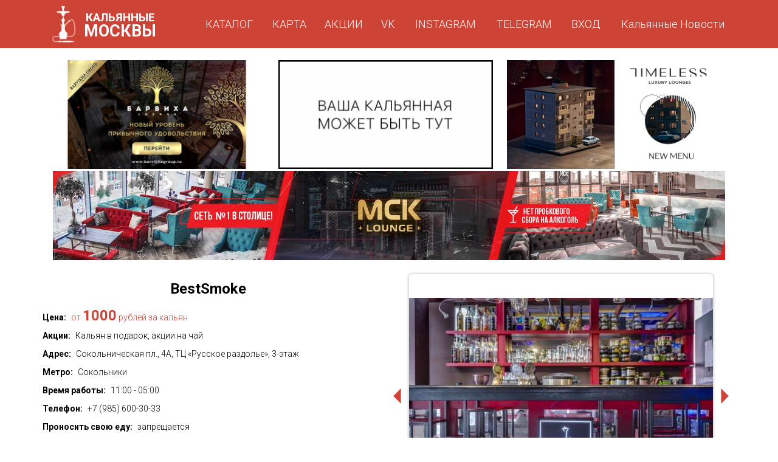

--- FILE ---
content_type: text/html; charset=UTF-8
request_url: http://xn--80aknfka2hf1a.xn--80adxhks/bestsmoke
body_size: 6961
content:
<!doctype html>
<html>
  <head>
    <meta charset="utf-8">
    <meta name="keywords" content="Кальянные Москвы, Кальянные Москва, кальянная, кальянные, кальянные в Москве, кальян, купить кальян, фото кальянных, дешевый кальян, лучшие кальянные в Москве, отзывы о кальянных, рейтинг кальянных, акции в кальянных, вред кальяна, девушки и кальян, купить табак для кальяна, купить табак для кальяна в Москве, карта кальянных" />
	<meta name="description" content="Кальянные рядом с вами на интерактивной карте! Где покурить кальян в Москве? Кальян Москва, лучшие кальянные Москвы. Найдите новые места для отдыха. Как выбрать и купить хороший кальян? Отзывы о кальянных Москвы и фотографии кальянных." />
		<meta name="author" content="Кальянные Москвы" />
    <meta name="viewport" content="width=device-width, initial-scale=1.0, maximum-scale=1.0, user-scalable=no">
    <link rel="apple-touch-icon" sizes="57x57" href="/img/favicons/apple-icon-57x57.png">
    <link rel="apple-touch-icon" sizes="60x60" href="/img/favicons/apple-icon-60x60.png">
    <link rel="apple-touch-icon" sizes="72x72" href="/img/favicons/apple-icon-72x72.png">
    <link rel="apple-touch-icon" sizes="76x76" href="/img/favicons/apple-icon-76x76.png">
    <link rel="apple-touch-icon" sizes="114x114" href="/img/favicons/apple-icon-114x114.png">
    <link rel="apple-touch-icon" sizes="120x120" href="/img/favicons/apple-icon-120x120.png">
    <link rel="apple-touch-icon" sizes="144x144" href="/img/favicons/apple-icon-144x144.png">
    <link rel="apple-touch-icon" sizes="152x152" href="/img/favicons/apple-icon-152x152.png">
    <link rel="apple-touch-icon" sizes="180x180" href="/img/favicons/apple-icon-180x180.png">
    <link rel="icon" type="image/png" sizes="192x192" href="/img/favicons/android-icon-192x192.png">
    <link rel="icon" type="image/png" sizes="32x32" href="/img/favicons/favicon-32x32.png">
    <link rel="icon" type="image/png" sizes="96x96" href="/img/favicons/favicon-96x96.png">
    <link rel="icon" type="image/png" sizes="16x16" href="/img/favicons/favicon-16x16.png">
    <link rel="manifest" href="/img/favicons/manifest.json">
    <meta name="msapplication-TileColor" content="#cd4436">
    <meta name="msapplication-TileImage" content="/img/favicons/ms-icon-144x144.png">
    <meta name="theme-color" content="#cd4436">
    <title>Кальянные Москвы » BestSmoke</title>
    <link rel="stylesheet" href="https://fonts.googleapis.com/css?family=Roboto:300,700&subset=cyrillic">
    <link rel="stylesheet" href="/css/normalize.css">
    <link rel="stylesheet" href="/css/nouislider.css">
    <link rel="stylesheet" href="/css/style.css?v=2">
    <script type="text/javascript" src="https://vk.com/js/api/openapi.js?130"></script>
    <script   src="https://code.jquery.com/jquery-3.1.1.slim.min.js"   integrity="sha256-/SIrNqv8h6QGKDuNoLGA4iret+kyesCkHGzVUUV0shc="   crossorigin="anonymous"></script>
    <script src="https://www.google.com/recaptcha/api.js"></script>
      </head>
  <body>
      <div class="nav-mobile">
            <a href="/каталог" class="nav-mobile-link">КАТАЛОГ</a>
      <a href="/карта" class="nav-mobile-link">КАРТА</a>
      <a href="/акции" class="nav-mobile-link">АКЦИИ</a>
      <a href="http://vk.com/kalyannie" class="nav-mobile-link" target="_blank">МЫ ВКОНТАКТЕ</a>
      <a href="http://instagram.com/kalyannie.moskva" class="nav-mobile-link" target="_blank">НАШ INSTAGRAM</a>
      <a href="http://telegram.me/kalyannie" class="nav-mobile-link" target="_blank">TELEGRAM ЧАТ</a>
            <a class="nav-mobile-link login-vk">ВХОД | РЕГИСТРАЦИЯ</a>
            <a href="/связь" class="nav-mobile-link">ОБРАТНАЯ СВЯЗЬ</a>
      <a href="/реклама" class="nav-mobile-link">РЕКЛАМА</a>
      <a href="/соглашение" class="nav-mobile-link">ПОЛЬЗОВАТЕЛЬСКОЕ СОГЛАШЕНИЕ</a>

          </div>
    <div class="wrapper">
      <div class="header fixMenu">
        <div class="container flex-container">
          <div class="burger">
            <span></span>
            <span></span>
            <span></span>
          </div>
          <a href="/" class="logo-wrapper"> 
            <div class="logo"></div>
            <div class="logo-caption"> 
            <span>КАЛЬЯННЫЕ</span>
            <span>МОСКВЫ</span>
            </div>
          </a>

          <div class="nav-right">
            <a href="/каталог" class="nav-link"><span>
              <span>КАТАЛОГ</span>
              <span>КАТАЛОГ</span>
            </span></a>
            <a href="/карта" class="nav-link"><span>
              <span>КАРТА</span>
              <span>КАРТА</span>
            </span></a>
            <a href="/акции" class="nav-link"><span>
              <span>АКЦИИ</span>
              <span>АКЦИИ</span>
            </span></a>
            <a href="http://vk.com/kalyannie" class="nav-link" target="_blank"><span>
            <span>VK</span>
            <span>VK</span>
          </span></a>
          <a href="http://instagram.com/kalyannie.moskva" class="nav-link" target="_blank"><span>
            <span>INSTAGRAM</span>
            <span>INSTAGRAM</span>
          </span></a>
          <a href="http://telegram.me/kalyannie" class="nav-link" target="_blank"><span>
            <span>TELEGRAM</span>
            <span>TELEGRAM</span>
          </span></a>
                        <a class="nav-link login-vk"><span>
              <span>ВХОД</span>
              <span>ВХОД</span>
            </span></a>
            <!-- кнопка HQD в меню десктоп
            <a href="https://hqd24shop.ru?utm_source=Kalmsc&utm_medium=Banner&utm_campaign=Text" class="nav-link" target="_blank"><span>
            <span>Доставка HQD за час</span>
            <span>Доставка HQD за час</span>
          </span></a>
-->
<a href="https://hookahnews.ru" class="nav-link" target="_blank"><span>
  <span>Кальянные Новости</span>
  <span>Кальянные Новости</span>
</span></a>
          </div>
        </div>
      </div>
      <div class="content">
                                            <div class="container nav-top">
                              <div class="nav-content nav-content-3">
                  <center><a href=https://кальянные.москва/барвиха-lounge><img src=https://кальянные.москва/img/barvihaluxury.jpg width=100%></a></center>                </div>
                              <div class="nav-content nav-content-3">
                  <center><a href=https://кальянные.москва/реклама><img src=https://кальянные.москва/img/up3.jpg width=100%></a></center>                </div>
                              <div class="nav-content nav-content-3">
                  <center><a href=https://timeless.club/news/new-menu-2025?utm_source=kalyannye.moskva&utm_medium=banner&utm_campaign=new_menu_25&utm_content=main_banner target=_blank><img src=https://sun1-22.userapi.com/s/v1/if2/H0bS4Dzf90W8vYhdxpud-6uv_2lJIXzyBmWBjvgCu04SzGCWBzVwG6P1cqqHqjlgWCoJehe_bJm0zHUbl4Pvx3em.jpg?quality=95&as=32x16,48x24,72x37,108x55,160x81,240x122,360x183,480x244,540x274,640x325,720x365,800x406&from=bu&cs=800x0 width=100%></a></center><!--<center><a href=https://кальянные.москва/реклама><img src=https://кальянные.москва/img/up3.jpg width=100%></a></center>-->                </div>
                            <div class="clearfix"></div><center><a href="https://кальянные.москва/московская-сеть-кальянных"><img src="https://кальянные.москва/img/msklounge_long.jpg" width="97%"></a></center>
<!--только для мобильных телефонов Начало--><style type="text/css"> 
  .mobileShow {display: none;} 

  /* Smartphone Portrait and Landscape */ 
  @media only screen 
    and (min-device-width : 320px) 
    and (max-device-width : 480px){ 
      .mobileShow {display: inline;}
  }
</style>
  <div class="mobileShow"> 
  <!-- кнопка HQD в меню мобайл <center><a href="https://hqd24shop.ru?utm_source=Kalmsc&utm_medium=Banner&utm_campaign=Text" target="_blank">Доставка HQD за час</a></center>-->
</div><!--только для мобильных телефонов Конец-->
            </div>
                            <div class="container">
                    <div class="calian clearfix">
                                    <h1 class="calian-name-adaptive">BestSmoke</h1>
            <div class="calian-right">
              <div class="calian-slider">
                <div class="calian-slider-left"></div>
                <div class="calian-slider-photos">
                  <div class="calian-slider-wrapper">
                                        <div class="calian-slider-slide"><img src="/uploads/2d3cfdcc7f49c0ee6319bb37d730fc86076f22a0.jpg" alt=""></div>
                                        <div class="calian-slider-slide"><img src="/uploads/d61a926b06a2b0f8edfb28fae2b704939c34a0b0.jpg" alt=""></div>
                                        <div class="calian-slider-slide"><img src="/uploads/ab9f6b222b47ed96bce42bc82f11e130a9b8c442.jpg" alt=""></div>
                                        <div class="calian-slider-slide"><img src="/uploads/2b5a29f33e0dc64d9a6cbbe1ad82d7b05a07b133.jpg" alt=""></div>
                                      </div>
                </div>
                <div class="calian-slider-right"></div>
              </div>

                                              <div class="calian-recomends calian-recomends__desktop">
                  <div class="calian-recomends-title">Рекомендуем посетить:</div>
                                      <div class="calian-recomend">
                      <a href="/сеть-кальянных-барвиха-lounge" class="calian-recomend-img-wrap">
                        <img src="/uploads/2d144d045a6392555749fdd406b186beb65d556b.jpg" class="calian-recomend-img">
                      </a>
                      <a href="/сеть-кальянных-барвиха-lounge" class="calian-recomend-title">Сеть кальянных «Барвиха Lounge»</a>
                      <div class="calian-recomend-text">Активно развивающаяся сеть кальянных премиум класса: максимальное внимание к деталям, высокое качество продукции, первоклассный сервис, уникальный дизайн с непревзойдённой атмосферой.</div>
                    </div>
                                      <div class="calian-recomend">
                      <a href="/сеть-кальянных-timeless-moscow" class="calian-recomend-img-wrap">
                        <img src="/uploads/7e5a689da700df090050bcbdaaf5fe30d23b95b2.jpg" class="calian-recomend-img">
                      </a>
                      <a href="/сеть-кальянных-timeless-moscow" class="calian-recomend-title">Сеть лаунж-баров «TIMELESS»</a>
                      <div class="calian-recomend-text"><b>Атмосферные пространства, созданные для живого общения и отдыха.</b> Безупречное качество, потрясающий сервис, роскошная атмосфера и индивидуальный подход.</div>
                    </div>
                                  </div>
                                          </div>
            <div class="calian-info">
              <h1 class="calian-name">BestSmoke</h1>
              <div class="calian-info-body">
                <div><span class="bold">Цена:</span> <span class="calian-price">от <span>1000</span> рублей за кальян</span></div>
                <div><span class="bold">Акции:</span> Кальян в подарок, акции на чай</div>                <div><span class="bold">Адрес:</span> Сокольническая пл., 4А, ТЦ «Русское раздолье»,  3-этаж</div>
                <div><span class="bold">Метро:</span> Сокольники</div>
                <div><span class="bold">Время работы:</span> 11:00 - 05:00</div>
                <div><span class="bold">Телефон:</span> +7 (985) 600-30-33</div>
                <div><span class="bold">Проносить свою еду:</span> запрещается</div>
                                <div class="calian-info-about"><span class="bold">Описание:</span> <b>«BestSmoke»</b> — известная кальянная сеть премиум-класса. Для любителей дымных кальянов представлены лучшие сорта табака со всех уголков мира. Вкус кальяна зависит даже от углей и от способа приготовления. Эксперты «BestSmoke» уверяют, что каждый кальян имеет свой неповторимый аромат.<br>Для ценителей вкусного пара созданы кальянные коктейли. Среди профессиональных миксов — сочетание фруктовых и ягодных вкусов, пивных и кофейных ноток. Фавориты гостей — барбарис + кофе, дыня + мороженое, малина + кокос, персик + имбирь, пиво + овсянка.<br><br>Умиротворяющая атмосфера «BestSmoke» - всё, что нужно для полноценного отдыха в компании друзей. Кальянные вечеринки — формат современный и популярный. Единственная цель для гостей — расслабиться, сбросить усталость и утонуть в клубах ароматного дыма. Ритм вечера задают модные сэты от DJ-резидентов.<br><br>Обязательно заходите в гости, и чтобы отведать вкусный кофе и травяные чаи, поиграть в Playstation или настольные игры, посмотреть спортивные матчи. Такой сеанс отдыха необходим перед началом рабочей недели.<br><br><b>Цена за кальян:</b> 1000 — 1500 руб.</b><br><br><b>Время работы: </b><br>ПН-ЧТ: 11:00 - 01:00 <br>ПТ: 11:00 - 05:00<br>СБ: 12:00 - 05:00<br>ВС: 12:00 - 01:00<br><br><b>Сайт кальянной «BestSmoke»:</b><br><i>bestsmoke.obiz.ru</i></div>
                <div>
                  <span class="bold">Рейтинг:</span>
                  <span class="card-rating rating-place">
                                                                                <span></span>
                                        <span></span>
                                        <span></span>
                                        <span></span>
                                        <span></span>
                                      </span>
                </div>
                <div><span class="bold">Отзывы:</span> <span class="green">0</span> / <span class="red">0</span></div>
              </div>
            </div>
            <div class="calian-info calian-info-adaptive">
              <div><span class="bold">Описание:</span> <b>«BestSmoke»</b> — известная кальянная сеть премиум-класса. Для любителей дымных кальянов представлены лучшие сорта табака со всех уголков мира. Вкус кальяна зависит даже от углей и от способа приготовления. Эксперты «BestSmoke» уверяют, что каждый кальян имеет свой неповторимый аромат.<br>Для ценителей вкусного пара созданы кальянные коктейли. Среди профессиональных миксов — сочетание фруктовых и ягодных вкусов, пивных и кофейных ноток. Фавориты гостей — барбарис + кофе, дыня + мороженое, малина + кокос, персик + имбирь, пиво + овсянка.<br><br>Умиротворяющая атмосфера «BestSmoke» - всё, что нужно для полноценного отдыха в компании друзей. Кальянные вечеринки — формат современный и популярный. Единственная цель для гостей — расслабиться, сбросить усталость и утонуть в клубах ароматного дыма. Ритм вечера задают модные сэты от DJ-резидентов.<br><br>Обязательно заходите в гости, и чтобы отведать вкусный кофе и травяные чаи, поиграть в Playstation или настольные игры, посмотреть спортивные матчи. Такой сеанс отдыха необходим перед началом рабочей недели.<br><br><b>Цена за кальян:</b> 1000 — 1500 руб.</b><br><br><b>Время работы: </b><br>ПН-ЧТ: 11:00 - 01:00 <br>ПТ: 11:00 - 05:00<br>СБ: 12:00 - 05:00<br>ВС: 12:00 - 01:00<br><br><b>Сайт кальянной «BestSmoke»:</b><br><i>bestsmoke.obiz.ru</i></div>
            </div>
          </div><h1>Отзывы о кальянной BestSmoke</h1>
                    <input type="hidden" id="place_id" name="id" value="370">
          <h3 class="review-add-info">Войдите, чтобы оставить отзыв</h3>
          <p class="review-add-info-adaptive">Войдите, чтобы оставить отзыв о кальянной</p>
                    <div class="reviews">
                      </div>
          
                                  <div class="calian-recomends calian-recomends__mobile">
              <div class="calian-recomends-title">Рекомендуем посетить:</div>
                              <div class="calian-recomend">
                  <a href="/сеть-кальянных-барвиха-lounge" class="calian-recomend-img-wrap">
                    <img src="/uploads/2d144d045a6392555749fdd406b186beb65d556b.jpg" class="calian-recomend-img">
                  </a>
                  <a href="/сеть-кальянных-барвиха-lounge" class="calian-recomend-title">Сеть кальянных «Барвиха Lounge»</a>
                  <div class="calian-recomend-text">Активно развивающаяся сеть кальянных премиум класса: максимальное внимание к деталям, высокое качество продукции, первоклассный сервис, уникальный дизайн с непревзойдённой атмосферой.</div>
                </div>
                              <div class="calian-recomend">
                  <a href="/сеть-кальянных-timeless-moscow" class="calian-recomend-img-wrap">
                    <img src="/uploads/7e5a689da700df090050bcbdaaf5fe30d23b95b2.jpg" class="calian-recomend-img">
                  </a>
                  <a href="/сеть-кальянных-timeless-moscow" class="calian-recomend-title">Сеть лаунж-баров «TIMELESS»</a>
                  <div class="calian-recomend-text"><b>Атмосферные пространства, созданные для живого общения и отдыха.</b> Безупречное качество, потрясающий сервис, роскошная атмосфера и индивидуальный подход.</div>
                </div>
                          </div>
                      
                  </div>
      </div>
                                          <div class="container nav-bottom">
                                 <div class="nav-content nav-content-1">
                    <center><a href=https://barvikha-yugozapadnaya.ru/newyear target=_blank><img src=https://sun9-19.userapi.com/s/v1/ig2/MoazUyih1L8cFkvS_wcV6Xn85vO_vA1MNZNYCArgh0iqRrcohIPgKkHELV478L3gkJe72GSdW8tKjWOVqeJKJ0Vi.jpg?quality=95&as=32x5,48x7,72x11,108x16,160x24,240x36,360x54,480x72,540x81,640x96,720x108,967x145&from=bu&cs=967x0 width=100%></a></center><!--<center><a href=https://clck.ru/3BBN8F target=_blank><img src=https://sun9-57.userapi.com/impg/KcGO1kSop08gh-roLD9YUGOXLzVbL8ofbwbEpA/t4jLJ1-vZ4c.jpg?size=967x145&quality=95&sign=5b582e99f53a7bb9591b653504251624&type=album width=100%></a></center><center><a href=https://кальянные.москва/реклама><img src=https://кальянные.москва/img/up3.jpg width=100%></a></center>-->                  </div>
                                <div class="clearfix"></div><!--<center><a href="https://кальянные.москва/imsmoking"><img src="https://кальянные.москва/img/imsmklong.jpg" width="97%"></a></center>-->
              </div>
                  </div>
    <div class="footer">
      <div class="container flex-container">
        <a href="/связь" class="nav-link"><span>
          <span>ОБРАТНАЯ СВЯЗЬ</span>
          <span>ОБРАТНАЯ СВЯЗЬ</span>
        </span></a>
        <a href="/реклама" class="nav-link"><span>
          <span>РЕКЛАМА</span>
          <span>РЕКЛАМА</span>
        </span></a>
        <a href="/соглашение" class="nav-link"><span>
          <span>ПОЛЬЗОВАТЕЛЬСКОЕ СОГЛАШЕНИЕ</span>
          <span>ПОЛЬЗОВАТЕЛЬСКОЕ СОГЛАШЕНИЕ</span>
        </span></a>
        <div class="nav-right">
          <span class="nav-text">&copy; 2015 - 2025</span>
        <span class="nav-text2">😙💨</span>
        <a href="/" class="nav-link"><span>
          <span><b>КАЛЬЯННЫЕ.МОСКВА</b></span>
          <span>ЛУЧШИЕ КАЛЬЯННЫЕ</span>
        </span></a>
        <span class="nav-text">18+</span>
        </div>         
      </div>
    </div>
    <script src="/js/menu.js"></script>
    
  <script src="/js/place.js"></script>
      <script>
  (function(i,s,o,g,r,a,m){i['GoogleAnalyticsObject']=r;i[r]=i[r]||function(){
  (i[r].q=i[r].q||[]).push(arguments)},i[r].l=1*new Date();a=s.createElement(o),
  m=s.getElementsByTagName(o)[0];a.async=1;a.src=g;m.parentNode.insertBefore(a,m)
  })(window,document,'script','https://www.google-analytics.com/analytics.js','ga');

  ga('create', 'UA-85353057-1', 'auto');
  ga('send', 'pageview');

</script>

    <!-- Yandex.Metrika counter -->
<script type="text/javascript">
    (function (d, w, c) {
        (w[c] = w[c] || []).push(function() {
            try {
                w.yaCounter40071365 = new Ya.Metrika({
                    id:40071365,
                    clickmap:true,
                    trackLinks:true,
                    accurateTrackBounce:true
                });
            } catch(e) { }
        });

        var n = d.getElementsByTagName("script")[0],
            s = d.createElement("script"),
            f = function () { n.parentNode.insertBefore(s, n); };
        s.type = "text/javascript";
        s.async = true;
        s.src = "https://mc.yandex.ru/metrika/watch.js";

        if (w.opera == "[object Opera]") {
            d.addEventListener("DOMContentLoaded", f, false);
        } else { f(); }
    })(document, window, "yandex_metrika_callbacks");
</script>
<noscript><div><img src="https://mc.yandex.ru/watch/40071365" style="position:absolute; left:-9999px;" alt="" /></div></noscript>
<!-- /Yandex.Metrika counter -->
  </body>
</html>


--- FILE ---
content_type: text/css
request_url: http://xn--80aknfka2hf1a.xn--80adxhks/css/style.css?v=2
body_size: 23188
content:
* {
    outline: 0;
}

html, body {
    height: 100%;
}

body {
    color: #000;
    font-family: 'Roboto', sans-serif;
    font-size: 14px;
    font-weight: 300;
    width: 100%;
}

h1 {
    font-size: 24px;
    margin: 20px 0 0 0;
    text-align: center;
}

p {
    line-height: 20px;
    text-align: justify;
}

a {
    color: #cd4436;
    text-decoration: underline;
}

a:hover {
    text-decoration: none;
}

a.link-title {
    color: #000;
    text-decoration: none;
}

strong, b {
    font-weight: 700;
}


/*
 *
 * Стили общих элементов
 *
 */

.clearfix:after {
    clear: both;
    content: '';
    display: table;
}

.wrapper {
    box-sizing: border-box;
    min-height: 100%;
    padding-bottom: 70px;
    transition: margin 0.3s ease-in-out;
}

.wrapper-menu {
    margin-right: -80%;
    margin-left: 80%;
    overflow: hidden;
    position: static;
}

.container {
    box-sizing: border-box;
    margin: 0 auto;
    padding: 0 15px;
    width: 100%;
}

.map-container {
    position: relative;
}

@media (min-width: 990px) {
    .hidden-bg {
        display: none !important;
    }
    .wrapper-menu {
        margin-right: 0;
        margin-left: 0;
    }
}

@media (max-width: 990px) {
    .hidden-xs {
        display: none !important;
    }
    .wrapper {
        padding-bottom: 20px;
    }
}

@media (min-width: 1220px) {
    .container {
        width: 1170px;
    }
}

.nav-top, .nav-bottom {
    margin-top: 20px;
}

.nav-top-map {
    border-bottom: 3px solid #cd4436;
    padding-bottom: 20px;
    width: 100%;
}

.nav-bottom-map {
    border-top: 3px solid #cd4436;
    margin-top: 0;
    padding-top: 20px;
    width: 100%;
}

.bold {
    font-weight: 700;
}

.vk {
    margin-top: 20px;
}

.green {
    color: green;
}

.red {
    color: red;
}

.error {
    background-color: #f2dede;
    border: 1px solid #ebcccc;
    border-radius: 4px;
    color: #a94442;
    margin-top: 20px;
    padding: 10px 15px;
    text-align: center;
}

.success {
    background-color: #dff0d8;
    border: 1px solid #d0e9c6;
    border-radius: 4px;
    color: #3c763d;
    margin-top: 20px;
    padding: 10px 15px;
    text-align: center;
}


/*
 *
 * Иконки
 *
 */

.icon {
    display: inline-block;
}

.icon-search {
    background: url(../img/icon-search.png);
    height: 15px;
    width: 15px;
}


/*
 *
 * Формы и кнопки
 *
 */

.input-group {
    position: relative;
    width: 100%;
}

.input-group-icon .icon {
    left: 6px;
    position: absolute;
    top: 8px;
}

.input-group-icon .input {
    padding-left: 28px;
}

.input {
    border: none;
    border-bottom: 1px solid #cd4436;
    border-radius: 0;
    box-sizing: border-box;
    display: inline-block;
    height: 28px;
    padding: 6px 5px 4px 5px;
    width: 100%;
}

.input:focus {
    -webkit-box-shadow: 0px 1px 0px 0px rgba(205, 69, 54, 1);
    -moz-box-shadow: 0px 1px 0px 0px rgba(205, 69, 54, 1);
    box-shadow: 0px 1px 0px 0px rgba(205, 69, 54, 1);
}

.input-textarea {
    border: 1px solid rgba(0, 0, 0, 0.33);
    border-radius: 0;
    box-sizing: border-box;
    -webkit-box-shadow: 0px 0px 5px 0px rgba(0, 0, 0, 0.33);
    -moz-box-shadow: 0px 0px 5px 0px rgba(0, 0, 0, 0.33);
    box-shadow: 0px 0px 5px 0px rgba(0, 0, 0, 0.33);
    display: inline-block;
    padding: 10px 15px;
    resize: none;
    width: 100%;
}

.input-select {
    -webkit-appearance: none;
    -moz-appearance: none;
    -ms-appearance: none;
    appearance: none !important;
    background: transparent url(../img/down.png) no-repeat 98% 12px;
    cursor: pointer;
    text-indent: 0.01px;
    text-overflow: '';
}

.input-dropdown {
    background: #fff;
    border: 1px solid #cd4436;
    box-sizing: border-box;
    display: none;
    margin-top: -1px;
    max-height: 50vh;
    overflow-y: scroll;
    position: absolute;
    top: 100%;
    width: 100%;
    z-index: 999;
}

.input-dropdown * {
    color: #cd4436;
    cursor: pointer;
    display: block;
    padding: 5px;
    text-decoration: none;
}

.input-dropdown *:hover {
    background: #cd4436;
    color: #fff;
}

.checkbox {
    display: none;
}

.checkbox+label {
    cursor: pointer;
    margin-left: 10px;
}

.checkbox+label:before {
    border: 1px solid #cd4436;
    border-radius: 3px;
    content: '';
    display: inline-block;
    height: 15px;
    vertical-align: bottom;
    width: 15px;
}

.checkbox:checked+label:before {
    background: #cd4436 url(../img/check.png) no-repeat center center;
}

.btn {
    background: #cd4436;
    border: none;
    border-radius: 3px;
    box-sizing: border-box;
    -webkit-box-shadow: 0px 2px 3px 0px rgba(0, 0, 0, 0.33);
    -moz-box-shadow: 0px 2px 3px 0px rgba(0, 0, 0, 0.33);
    box-shadow: 0px 2px 3px 0px rgba(0, 0, 0, 0.33);
    color: #fff;
    cursor: pointer;
    display: inline-block;
    font-weight: 700;
    padding: 10px;
    text-align: center;
    text-decoration: none;
    width: 100%;
}

.btn:hover {
    background: #cc3525;
    -webkit-box-shadow: 0px 1px 2px 0px rgba(0, 0, 0, 0.33);
    -moz-box-shadow: 0px 1px 2px 0px rgba(0, 0, 0, 0.33);
    box-shadow: 0px 1px 2px 0px rgba(0, 0, 0, 0.33);
}

input[type="checkbox"].ios-switch {
    position: absolute;
    left: -5000px;
}

input[type="checkbox"].ios-switch+div {
    cursor: pointer;
    box-sizing: border-box;
    color: #fff;
    display: inline-block;
    vertical-align: middle;
    width: 70px;
    height: 26px;
    border: 1px solid rgba(0, 0, 0, .1);
    border-radius: 999px;
    margin: 0 0 0 6px;
    background: #88DB81;
    background-image: linear-gradient(rgba(0, 0, 0, .05), transparent), linear-gradient(90deg, hsl(36, 100%, 60%) 50%, transparent 50%);
    background-size: 200% 100%;
    background-position: 100% 0;
    background-origin: border-box;
    background-clip: border-box;
    overflow: hidden;
    transition-duration: .4s;
    transition-property: padding, width, background-position, text-indent;
    font-size: 150%;
}

input[type="checkbox"].ios-switch:checked+div {
    padding-left: 44px;
    background-position: 0 0;
}

input[type="checkbox"].ios-switch+div:before {
    content: 'Нет';
    float: left;
    width: 22px;
    height: 20px;
    margin: 1px;
    border-radius: inherit;
    background: white;
    text-indent: -31px;
    padding-top: 2px;
}

input[type="checkbox"].ios-switch:active+div:before {
    background-color: #eee;
}

input[type="checkbox"].ios-switch+div:before, input[type="checkbox"].ios-switch+div:after {
    font: bold 60%/1.7 sans-serif;
}

input[type="checkbox"].ios-switch+div:after {
    content: 'Да';
    float: left;
    text-indent: 8px;
    text-shadow: none;
    line-height: 25px;
}

.switch {
    position: relative;
}


/*
 *
 * Стили шапки и футера сайта
 *
 */

.header, .footer {
    background: #cd4436;
    width: 100%;
}

.logo-wrapper {
  display: inline-flex;
  align-items: center;
  text-decoration: none;
  }

.logo {
    background: url(../img/logo.png) no-repeat center/contain;
    font-weight: 700;
    height: 68px;
    width: 68px;
}

.flex-container {
  display: flex;
  align-items: center;
  }
  
.logo-caption {
  font-weight: 700;
  line-height: 23px;
  color: #fff;
  }

.logo-caption span {
    display: block;
    font-size: 19px;
    text-align: center;
}

.logo-caption span+span {
    font-size: 27px;
}

.nav-right {
    margin-left: auto;
    display: flex;
    align-items: center;
}

.nav-link {
    color: #fff;
    cursor: pointer;
    display: inline-block;
    font-size: 18px;
    padding: 29px 15px 27px 15px;
    text-decoration: none;
    vertical-align: middle;
}

.nav-name {
    color: #fff;
    display: inline-block;
    font-size: 18px;
    padding: 29px 15px 27px 2px;
    text-decoration: none;
    text-transform: uppercase;
    vertical-align: middle;
}

.nav-text {
    color: #fff;
    display: inline-block;
    font-size: 18px;
    font-weight: 700;
    padding: 29px 15px 27px 15px;
    text-decoration: none;
    vertical-align: middle;
}

.nav-img {
    border-radius: 50%;
    margin-left: 15px;
    vertical-align: middle;
}

.footer {
    height: 50px;
    margin-top: -50px;
}

.footer .nav-link {
    font-size: 14px;
    padding: 17px 15px 16px 15px;
}

.footer .nav-link span {
    height: 13px;
}

.footer .nav-text {
    font-size: 14px;
    padding: 17px 15px 16px 15px;
}

.footer .nav-text2 {
    font-size: 30px;
    padding: 0px 0px 0px 0px;
}

@media (max-width: 990px) {
    .footer {
        display: none;
    }
    .header .nav-link, .header .nav-img, .header .nav-name {
        display: none;
    }
    .logo {
      margin: 4px 8px 4px 0;
      height: 48px;
      width: 48px;
      }
    .logo-caption {
        line-height: 1;
      }
    
    .logo-caption span {
        display: inline;
        font-size: 20px !important;
    }
}

@media (max-width: 1220px) {
    .nav-link {
        padding: 29px 5px 27px 5px;
    }
    .nav-img {
        margin-left: 5px;
    }
    .nav-name {
        padding-right: 5px;
    }
}


/*
 *
 * Эффекты наведения в меню
 *
 */

.nav-link span {
    display: inline-block;
    height: 19px;
    overflow: hidden;
    position: relative;
}

.nav-link span span {
    display: block;
    text-align: center;
    -webkit-transition: -webkit-transform 0.3s;
    -moz-transition: -moz-transform 0.3s;
    transition: transform 0.3s;
}

.nav-link span span+span {
    font-weight: 700;
}

.nav-link:hover span span, .nav-link.active span span {
    -webkit-transform: translateY(-100%);
    -moz-transform: translateY(-100%);
    transform: translateY(-100%);
}


/*
 *
 * Стили мобильного меню
 *
 */

.nav-mobile {
    background: #cd4436;
    box-sizing: border-box;
    display: none;
    height: 150%;
    left: -80%;
    padding: 10px;
    position: fixed;
    transition: left 0.3s ease-in-out;
    width: 80%;
}

.nav-mobile-active {
    left: 0;
}

.nav-mobile-link {
    color: #fff;
    cursor: pointer;
    display: block;
    padding: 10px;
    text-decoration: none;
}

.nav-mobile-link.active {
    font-weight: 700;
}

.nav-mobile-img {
    height: 40px;
    margin-bottom: 8px;
    width: 40px;
}

.nav-mobile-name {
    font-size: 14px;
    margin-bottom: 8px;
    padding: 14px 15px 12px 2px;
}

.nav-mobile-logout {
    display: inline-block;
    float: right;
    margin-top: 3px;
}

.burger {
    cursor: pointer;
    display: none;
    height: 19px;
    margin-left: -15px;
    padding: 15px;
    position: relative;
    vertical-align: middle;
    width: 24px;
}

.burger span {
    background: #fff;
    display: block;
    height: 2px;
    position: absolute;
    transition: all 0.5s ease;
    width: 24px;
}

.burger span:nth-child(1) {
    top: 15px;
}

.burger span:nth-child(2) {
    top: 23px;
}

.burger span:nth-child(3) {
    top: 31px;
}

.burger.active span:nth-child(1) {
    transform: translateY(8px) rotateZ(45deg);
}

.burger.active span:nth-child(2) {
    opacity: 0;
}

.burger.active span:nth-child(3) {
    transform: translateY(-8px) rotateZ(-45deg);
}

@media (max-width: 990px) {
    .nav-mobile {
        display: block;
    }
    .burger {
        display: inline-block;
    }
}


/*
 *
 * Стили карточек
 *
 */

.card {
    border-radius: 5px;
    box-sizing: border-box;
    -webkit-box-shadow: 0px 0px 5px 0px rgba(0, 0, 0, 0.33);
    -moz-box-shadow: 0px 0px 5px 0px rgba(0, 0, 0, 0.33);
    box-shadow: 0px 0px 5px 0px rgba(0, 0, 0, 0.33);
    display: inline-block;
    padding: 15px 20px;
    position: relative;
    vertical-align: text-top;
    width: 100%;
}

.card-map {
    -webkit-box-shadow: none;
    -moz-box-shadow: none;
    box-shadow: none;
    margin-left: 6px;
    margin-top: 6px;
    padding: 0;
    width: 260px;
}

.card-map-filter {
    background: #fff;
    position: absolute;
    right: 20px;
    top: 20px;
    width: 260px;
    z-index: 999999;
}

.card-group>* {
    margin-bottom: 7px;
}

.card-group+.card-group {
    margin-top: 20px;
}

.card-img {
    width: 100%;
}

.card-title {
    font-size: 18px;
    font-weight: 700;
    display: table;
    height: 60px;
    margin: -35px auto 0 auto;
    text-align: center;
    width: 80%;
}

.card-title div {
    background: #fff;
    border-radius: 5px;
    -webkit-box-shadow: 0px 0px 5px 0px rgba(0, 0, 0, 0.33);
    -moz-box-shadow: 0px 0px 5px 0px rgba(0, 0, 0, 0.33);
    box-shadow: 0px 0px 5px 0px rgba(0, 0, 0, 0.33);
    display: table-cell;
    line-height: 20px;
    position: relative;
    vertical-align: middle;
}

.card-info {
    line-height: 18px;
    margin: 15px 10px 60px 10px;
}

.card-info div+div {
    margin-top: 10px;
}

.card-footer {
    position: absolute;
    width: 100%;
    left: 0;
    bottom: 10px;
}

.card-price {
    color: #cd4436;
    display: inline-block;
    text-align: center;
    width: 60%;
}

.card-price span {
    font-size: 24px;
    font-weight: 700;
}

.card-more {
    display: inline-block;
    float: right;
    line-height: 24px;
    text-align: center;
    width: 40%;
}

.card-more-map {
    line-height: 22px;
}

.card-more a {
    color: #cd4436;
    font-weight: 700;
    text-decoration: underline;
}

.card-more a:hover {
    text-decoration: none;
}

.card-rating span {
    background: url(../img/star.png);
    display: inline-block;
    height: 16px;
    width: 16px;
}

.card-rating span.card-rading-fill {
    background: url(../img/star_fill.png);
}

@media (max-width: 650px) {
    .card-map {
        width: 230px;
    }
    .card-map-filter {
        border-bottom: 3px solid #cd4436;
        border-radius: 0;
        -webkit-box-shadow: none;
        -moz-box-shadow: none;
        box-shadow: none;
        position: static;
        width: 100%;
    }
}


/*
 *
 * Стили страницы "Обратная связь"
 *
 */

.feedback {
    margin-top: 20px;
}

.feedback:after {
    clear: both;
    content: '';
    display: table;
}

.feedback-left {
    display: inline-block;
    float: left;
    margin-right: 4%;
    width: 48%;
}

.feedback-left .input-group {
    margin-bottom: 20px;
}

.feedback-right {
    display: inline-block;
    margin-bottom: 20px;
    width: 48%;
}

.feedback-textarea {
    height: 173px;
}

.feedback-send {
    margin: auto;
    width: 303px;
}

.feedback-send>button {
    margin-top: 20px;
}

@media (max-width: 650px) {
    .feedback-left {
        float: none;
        margin-right: 0;
        width: 100%;
    }
    .feedback-right {
        width: 100%;
    }
    .feedback-send {
        width: 100%;
    }
}


/*
 *
 * Стили каталога
 *
 */

.catalog {
    display: table;
    margin-top: 20px;
}

.catalog-left {
    display: table-cell;
    padding-right: 20px;
    width: 220px;
}

.catalog-left>* {
    margin-bottom: 20px;
}

.catalog-right {
    display: table-cell;
}

.catalog-filter {
    margin-bottom: 20px;
}

.catalog-filter-link {
    color: #cd4436;
    cursor: pointer;
    display: inline-block;
    margin-left: 10px;
    text-decoration: underline;
}

.catalog-filter-link:hover {
    text-decoration: none;
}

.catalog-filter-link.active {
    font-weight: 700;
    text-decoration: none;
}

.catalog-places .card {
    margin-right: 20px;
    margin-bottom: 20px;
    min-height: 520px;
    padding: 5px;
    width: 284px;
}

.pagination {
    text-align: center;
    width: 100%;
}

.pagination a {
    box-sizing: border-box;
    color: #cd4436;
    display: inline-block;
    padding: 15px 0;
    text-decoration: underline;
    min-width: 47px;
}

.pagination a:hover {
    text-decoration: none;
}

.pagination a.active {
    background: #cd4436;
    color: #fff;
    text-decoration: none;
}

.catalog-places .card:nth-child(3n) {
    margin-right: 0;
}

@media (max-width: 1200px) {
    .catalog-places .card {
        width: 46%;
    }
    .catalog-places .card:nth-child(2n) {
        margin-right: 0;
    }
    .catalog-places .card:nth-child(3n) {
        margin-right: 20px;
    }
}

@media (max-width: 990px) {
    .catalog {
        display: block;
    }
    .catalog-left {
        display: block;
        padding-right: 0;
        width: 100%;
    }
    .catalog-right {
        display: block;
    }
    .catalog-filter-link {
        margin-left: 5px;
    }
    .catalog-places .card {
        margin-right: 2%;
        float: left;
        width: 49%;
    }
    .catalog-places .card:nth-child(2n) {
        margin-right: 0;
        float: right;
    }
    .catalog-places .card:nth-child(3n) {
        margin-right: 0;
    }
    .pagination {
        margin-bottom: 20px;
    }
}

@media (max-width: 650px) {
    .catalog-places .card {
        margin-right: 0;
        width: 100%;
    }
    .catalog-places .card:nth-child(3n) {
        margin-right: 0;
    }
    .pagination a {
        padding: 5px 0;
        min-width: 27px;
    }
}


/*
 *
 * Стили страницы кальянной
 *
 */

.calian {
    margin-top: 20px;
}

.calian-name-adaptive {
    display: none;
    margin-bottom: 20px;
}

.calian-info {
    float: left;
    margin-right: 20px;
    width: 545px;
}

.calian-info .bold {
    margin-right: 5px;
}

.calian-info h1 {
    margin: 10px 0 20px 0;
}

.calian-info-body>div {
    line-height: 20px;
}

.calian-info-body>div+div {
    margin-top: 10px;
}

.calian-price {
    color: #cd4436;
}

.calian-price span {
    font-size: 24px;
    font-weight: 700;
}

.rating-place {
    vertical-align: text-top;
}

.calian-info-adaptive {
    display: none;
}

.calian-slider {
    text-align: center;
    width: 575px;
}

.calian-slider>* {
    display: inline-block;
}

.calian-slider-left, .calian-slider-right {
    cursor: pointer;
    height: 400px;
    width: 33px;
}

.calian-slider-left {
    background: url(../img/slider_left.png) no-repeat center center;
}

.calian-slider-right {
    background: url(../img/slider_right.png) no-repeat center center;
}

.calian-slider-photos {
    -webkit-box-shadow: 0px 0px 5px 0px rgba(0, 0, 0, 0.33);
    -moz-box-shadow: 0px 0px 5px 0px rgba(0, 0, 0, 0.33);
    box-shadow: 0px 0px 5px 0px rgba(0, 0, 0, 0.33);
    border-radius: 5px;
    height: 400px;
    overflow: hidden;
    width: 500px;
}

.calian-slider-wrapper {
    transition: margin 0.5s ease-in-out;
}

.calian-slider-slide {
    float: left;
    line-height: 400px;
}

.calian-slider-slide img {
    vertical-align: middle;
}

@media (max-width: 1200px) {
    .calian-name {
        display: none;
    }
    .calian-name-adaptive {
        display: block;
    }
    .calian-right {
        float: none !important;
        margin: 0 auto 20px auto !important;
    }
    .calian-info {
        float: left;
        margin-right: 2%;
        width: 48%;
    }
    .calian-info-adaptive {
        display: block;
        float: right;
        line-height: 20px;
        margin-right: 0;
        width: 48%;
    }
    .calian-info-about {
        display: none;
    }

    .calian-recomends__desktop {
      display: none !important;
    }

    .calian-recomends__mobile {
      display: block !important;
    }
}

@media (max-width: 650px) {
    .calian-info {
        float: none;
        margin-right: 0;
        width: 100%;
    }
    .calian-info-adaptive {
        display: none;
    }
    .calian-info-about {
        display: block;
    }
    .calian-slider {
        width: 100%;
    }
    .calian-right {
        width: 100% !important;
    }
    .calian-slider-photos {
        width: 83%;
    }
    .calian-slider-left, .calian-slider-right {
        width: 7%;
    }
}


/*
 *
 * Стили отзывов
 *
 */

.reviews {
    margin-top: 20px;
}

.review {
    border-radius: 5px;
    box-sizing: border-box;
    -webkit-box-shadow: 0px 0px 5px 0px rgba(0, 0, 0, 0.33);
    -moz-box-shadow: 0px 0px 5px 0px rgba(0, 0, 0, 0.33);
    box-shadow: 0px 0px 5px 0px rgba(0, 0, 0, 0.33);
    display: table;
    padding: 10px;
    width: 100%;
}

.review+.review {
    margin-top: 15px;
}

.review>* {
    display: table-cell;
    vertical-align: top;
}

.review-plus {
    background-color: #dff0d8;
    border: 1px solid #d0e9c6;
    color: #3c763d;
}

.review-minus {
    background-color: #f2dede;
    border: 1px solid #ebcccc;
    color: #a94442;
}

.review-info {
    width: 250px;
}

.review-info img {
    border-radius: 50%;
    float: left;
    margin-right: 10px;
}

.review-name {
    color: #000;
    display: inline-block;
    font-size: 16px;
    font-weight: 700;
    margin: 4px 0 5px 0;
}

.review-date {
    color: #484646;
    display: inline-block;
    margin-bottom: 5px;
}

.review-text {
    line-height: 20px;
}

.reviews-more {
    display: block;
    font-weight: 700;
    margin-top: 20px;
    padding: 10px 0;
    text-align: center;
}

.reviews-more:hover {
    background: rgba(0, 0, 0, 0.05);
}

.review-add-info {
    display: block;
    font-weight: 700;
    text-align: center;
}

.review-add-info-adaptive {
    display: none;
    font-weight: 700;
    text-align: center;
}

.review-write {
    display: table;
    margin-top: 20px;
    width: 100%;
}

.review-write-left {
    display: table-cell;
    vertical-align: top;
}

.review-write-right {
    display: table-cell;
    padding-left: 20px;
    vertical-align: top;
    width: 304px;
}

.review-write-right .btn {
    margin-top: 10px;
}

.review-write-left textarea {
    height: 75px;
}

.review-like {
    margin-top: 15px;
}

.nav-content {
    float: left;
    margin: 0 1%;
}

.nav-content-3 {
    width: 31%;
}

.nav-content-2 {
    width: 48%;
}

.nav-content-1 {
    width: 98%;
}

@media (max-width: 990px) {
    .review-write {
        display: block;
    }
    .review-write-left {
        display: block;
    }
    .review-write-left textarea {
        height: 150px;
    }
    .review-write-right {
        display: block;
        margin-top: 10px;
        padding-left: 0;
        width: 100%;
    }
    .review-like {
        margin-top: 8px;
    }
}

@media (max-width: 650px) {
    .review {
        display: block;
    }
    .review>* {
        display: block;
    }
    .review-info {
        width: 100%;
    }
    .review-text {
        margin-top: 10px;
    }
    .review-add-info {
        display: none;
    }
    .review-add-info-adaptive {
        display: block;
    }

    .calian-recomends {
      width: auto !important;
    }
}

.calian-right {
  float: right;
  text-align: center;
  width: 575px;
}

.calian-recomends {
  -webkit-box-shadow: 0px 0px 5px 0px rgba(0, 0, 0, 0.33);
  -moz-box-shadow: 0px 0px 5px 0px rgba(0, 0, 0, 0.33);
  box-shadow: 0px 0px 5px 0px rgba(0, 0, 0, 0.33);
  border-radius: 5px;
  margin: auto;
  padding: 15px 15px 0 15px;
  text-align: left;
  width: 470px;
  margin-top: 20px;
}

.calian-recomends__mobile {
  display: none;
}

.calian-recomends-title {
  font-size: 18px;
  font-weight: 700;
  margin-bottom: 15px;
}

.calian-recomend {
  border-top: 1px solid rgba(0, 0, 0, 0.15);
  padding: 10px 0;
}

.calian-recomend:after {
  clear: both;
  content: '';
  display: table;
}

.calian-recomend-img {
  width: 70px;
}

.calian-recomend-img-wrap {
  float: left;
  margin-right: 10px;
}

.calian-recomend-title {
  font-weight: 700;
  display: block;
  margin-bottom: 5px;
}


--- FILE ---
content_type: text/plain
request_url: https://www.google-analytics.com/j/collect?v=1&_v=j102&a=943346094&t=pageview&_s=1&dl=http%3A%2F%2Fxn--80aknfka2hf1a.xn--80adxhks%2Fbestsmoke&ul=en-us%40posix&dt=%D0%9A%D0%B0%D0%BB%D1%8C%D1%8F%D0%BD%D0%BD%D1%8B%D0%B5%20%D0%9C%D0%BE%D1%81%D0%BA%D0%B2%D1%8B%20%C2%BB%20BestSmoke&sr=1280x720&vp=1280x720&_u=IEBAAEABAAAAACAAI~&jid=1192643173&gjid=590436536&cid=572250280.1769052731&tid=UA-85353057-1&_gid=1299725865.1769052731&_r=1&_slc=1&z=848996434
body_size: -453
content:
2,cG-GF5DR34G1Q

--- FILE ---
content_type: application/javascript
request_url: http://xn--80aknfka2hf1a.xn--80adxhks/js/menu.js
body_size: 2579
content:
//(function() {
  
  var is_open = false,
      burger = document.querySelector('.burger'),
      menu = document.querySelector('.nav-mobile'),
      wrapper = document.querySelector('.wrapper'),
      startX,
      startY;
  
  var closeByWrapper = function(e) {
    
    if(is_open) {
      
      e.preventDefault();
      closeMenu();
      
    }
    
  };
  
  var openMenu = function() {
    
    burger.className = 'burger active';
    menu.className = 'nav-mobile nav-mobile-active';
    wrapper.className = 'wrapper wrapper-menu';
    $('.header').removeClass('fixMenu');
    //$('.header').css('position', 'relative');
    //$('.header').css('left', 'inherit');
    document.body.style.overflow = 'hidden';
    document.body.style.position = 'fixed';
    //document.documentElement.style.overflow = 'hidden';
    //document.documentElement.style.position = 'fixed';
    
    is_open = true;
    
    setTimeout(function() {
      
      wrapper.addEventListener('click', closeByWrapper);
      
    }, 200);
    
  };
  
  var closeMenu = function() {
    
    burger.className = 'burger';
    menu.className = 'nav-mobile';
    wrapper.className = 'wrapper';
    $('.header').addClass('fixMenu');
    document.body.style.overflow = null;
    document.body.style.position = null;
    document.documentElement.style.overflow = null;
    document.documentElement.style.position = null;
    
    is_open = false;
    
    wrapper.removeEventListener('click', closeByWrapper);
    
  };
  
  var toogleMenu = function() {
    
    if(is_open) closeMenu();
    else openMenu();
    
  };
  
  burger.addEventListener('click', toogleMenu);
  
  // вк авторизация
  
  VK.init({
    apiId: 5646513
  });
  
  var loginVk = document.querySelectorAll('.login-vk');
  
  for(var i = 0; i < loginVk.length; i++) {
    
    loginVk[i].addEventListener('click', function() {
      
      VK.Auth.login(function(data) {
        
        var session = data.session;
        
        location.href = '/вход';
        
      });
      
    });
    
  }
  
  /*
  document.body.addEventListener('touchstart', function(e) {
    
    var touchobj = e.changedTouches[0];
    
    dist = 0;
    startX = touchobj.pageX;
    startY = touchobj.pageY;
    
  });

  document.body.addEventListener('touchend', function(e){
    
    var touchobj = e.changedTouches[0];
    var dist = touchobj.pageX - startX;
    
    var dir;
    
    if(Math.abs(touchobj.pageY - startY) <= 50) {
      if(dist >= 75) openMenu();
      if(dist <= -75) closeMenu();
    }
    
  })*/
  
//})();

--- FILE ---
content_type: application/javascript
request_url: http://xn--80aknfka2hf1a.xn--80adxhks/js/place.js
body_size: 3914
content:
(function() {
  
  // слайдер
  
  var currentSlide = 1;
  
  var wrapper = document.querySelector('.calian-slider-wrapper');
  
  var slideCount = document.querySelectorAll('.calian-slider-slide').length;
  var slideWidth = 500;
  var slideHeight = 400;
  var sliderUlWidth = slideCount * slideWidth;
  
  wrapper.style.width = sliderUlWidth + 'px';
  wrapper.style.height = slideHeight + 'px';
  
  var moveRight = function() {
    
    currentSlide++;
    
    if(currentSlide > slideCount) {
      
      wrapper.style.marginLeft = '0px';
      currentSlide = 1;
      return;
      
    }
    
    var margin = wrapper.style.marginLeft.replace('px', '');
    
    wrapper.style.marginLeft = (margin - slideWidth) + 'px';
    
  };
  
  var moveLeft = function() {
    
    currentSlide--;
    
    if(currentSlide < 1) {
      
      wrapper.style.marginLeft = '-' + (slideWidth * (slideCount - 1)) + 'px';
      currentSlide = slideCount;
      return;
      
    }
    
    var margin = parseInt(wrapper.style.marginLeft.replace('px', ''));
    
    wrapper.style.marginLeft = (margin + slideWidth) + 'px';
    
  };
  
  document.querySelector('.calian-slider-right').addEventListener('click', moveRight);
  document.querySelector('.calian-slider-left').addEventListener('click', moveLeft);
  
  var resizeSlider = function() {
    
    if(document.body.clientWidth > 650) {
      
      slideWidth = 500;
      slideHeight = 400;
      
    }
    else {
      
      slideWidth = (document.body.clientWidth - 30) * 0.83;
      slideHeight = 400 * (slideWidth / 500);
      
    }
    
    var slides = document.querySelectorAll('.calian-slider-slide img');
    
    for(var i = 0; i < slides.length; i++) {
      
      slides[i].style.width = slideWidth + 'px';
      
    }
    
    var slides = document.querySelectorAll('.calian-slider-slide');
    
    for(var i = 0; i < slides.length; i++) {
      
      slides[i].style.lineHeight = slideHeight + 'px';
      
    }
    
    sliderUlWidth = slideCount * slideWidth;
    wrapper.style.width = sliderUlWidth + 'px';
    wrapper.style.height = slideHeight + 'px';
    wrapper.style.marginLeft = '-' + ((currentSlide - 1) * slideWidth) + 'px';
    document.querySelector('.calian-slider-photos').style.height = slideHeight + 'px';
    document.querySelector('.calian-slider-left').style.height = slideHeight + 'px';
    document.querySelector('.calian-slider-right').style.height = slideHeight + 'px';
    
  };
  
  window.addEventListener('resize', resizeSlider);
  resizeSlider();
  
  wrapper.addEventListener('touchstart', function(e) {
    
    var touchobj = e.changedTouches[0];
    
    dist = 0;
    startX = touchobj.pageX;
    startY = touchobj.pageY;
    
  });

  wrapper.addEventListener('touchend', function(e){
    
    var touchobj = e.changedTouches[0];
    var dist = touchobj.pageX - startX;
    
    var dir;
    
    if(Math.abs(touchobj.pageY - startY) <= 50) {
      if(dist >= 75) moveLeft();
      if(dist <= -75) moveRight();
    }
    
  });
  
  // работа с отзывами
  
  var reviews = 1,
      place_id = document.querySelector('#place_id').value;
  
  document.querySelector('.reviews-more').addEventListener('click', function(e) {
    
    e.preventDefault();
    
    var xhr = new XMLHttpRequest();
    
    xhr.open('GET', location.pathname + '?place=' + place_id + '&reviews=' + reviews, true);

    xhr.send();

    xhr.onreadystatechange = function() {
      
      if (xhr.readyState != 4) return;
      
      if(xhr.responseText == 'none') {
        
        document.querySelector('.reviews-more').parentNode.removeChild(document.querySelector('.reviews-more'));
        
        return;
        
      }
      
      var review = document.querySelector('.reviews');
      
      review.innerHTML = review.innerHTML + xhr.responseText;
      
      reviews++;

    }
    
  });
  
})();